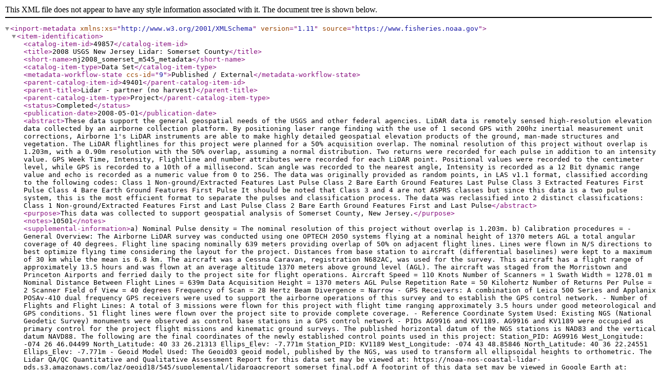

--- FILE ---
content_type: application/xml;charset=UTF-8
request_url: https://www.fisheries.noaa.gov/inport/item/49857/inport-xml
body_size: 25289
content:
<?xml version="1.0" encoding="UTF-8"?>
<inport-metadata xmlns:xs="http://www.w3.org/2001/XMLSchema"
                 version="1.11"
                 source="https://www.fisheries.noaa.gov">
   <item-identification>
      <catalog-item-id>49857</catalog-item-id>
      <title>2008 USGS New Jersey Lidar: Somerset County</title>
      <short-name>nj2008_somerset_m545_metadata</short-name>
      <catalog-item-type>Data Set</catalog-item-type>
      <metadata-workflow-state ccs-id="9">Published / External</metadata-workflow-state>
      <parent-catalog-item-id>49401</parent-catalog-item-id>
      <parent-title>Lidar - partner (no harvest)</parent-title>
      <parent-catalog-item-type>Project</parent-catalog-item-type>
      <status>Completed</status>
      <publication-date>2008-05-01</publication-date>
      <abstract>These data support the general geospatial needs of the USGS and other federal agencies. LiDAR data is remotely sensed high-resolution elevation
data collected by an airborne collection platform. By positioning laser range finding with the use of 1 second GPS with 200hz inertial measurement
unit corrections, Airborne 1's LiDAR instruments are able to make highly detailed geospatial elevation products of the ground, man-made structures
and vegetation. The LiDAR flightlines for this project were planned for a 50% acquisition overlap. The nominal resolution of this project without
overlap is 1.203m, with a 0.90m resolution with the 50% overlap, assuming a normal distribution. Two returns were recorded for each pulse in addition
to an intensity value. GPS Week Time, Intensity, Flightline and number attributes were recorded for each LiDAR point. Positional values were recorded
to the centimeter level, while GPS is recorded to a 10th of a millisecond.  Scan angle was recorded to the nearest angle, Intensity is recorded as a
12 Bit dynamic range value and echo is recorded as a numeric value from 0 to 256.

The data was originally provided as random points, in LAS v1.1 format, classified according to the following codes:

Class 1 Non-ground/Extracted Features Last Pulse
Class 2 Bare Earth Ground Features Last Pulse
Class 3 Extracted Features First Pulse
Class 4 Bare Earth Ground Features First Pulse

It should be noted that Class 3 and 4 are not ASPRS classes but since this data is a two pulse system, this is the most efficient format to
separate the pulses and classification process.

The data was reclassified into 2 distinct classifications:
Class 1 Non-ground/Extracted Features First and Last Pulse
Class 2 Bare Earth Ground Features First and Last Pulse</abstract>
      <purpose>This data was collected to support geospatial analysis of Somerset County, New Jersey.</purpose>
      <notes>10501</notes>
      <supplemental-information>a) Nominal Pulse density = The nominal resolution of this project without overlap is 1.203m.
b) Calibration procedures =

- General Overview:
The Airborne LiDAR survey was conducted using one OPTECH 2050 systems flying at a nominal height of 1370 meters AGL a total angular coverage
of 40 degrees. Flight line spacing nominally 639 meters providing overlap of 50% on adjacent flight lines. Lines were flown in N/S directions
to best optimize flying time considering the layout for the project. Distances from base station to aircraft (differential baselines) were kept to a
maximum of 30 km while the mean is 6.8 km. The aircraft was a Cessna Caravan, registration N682AC, was used for the survey. This aircraft has a
flight range of approximately 13.5 hours and was flown at an average altitude 1370 meters above ground level (AGL). The aircraft was staged from the
Morristown and Princeton Airports and ferried daily to the project site for flight operations.

Aircraft Speed = 110 Knots
Number of Scanners = 1
Swath Width = 1278.01 m Nominal
Distance Between Flight Lines = 639m
Data Acquisition Height = 1370 meters AGL
Pulse Repetition Rate = 50 Kilohertz
Number of Returns Per Pulse = 2
Scanner Field of View = 40 degrees
Frequency of Scan = 28 Hertz
Beam Divergence =  Narrow

- GPS Receivers:
A combination of Leica 500 Series and Applanix POSAv-410 dual frequency GPS receivers were used to support the airborne operations of this survey
and to establish the GPS control network.

- Number of Flights and Flight Lines:
A total of 3 missions were flown for this project with flight time ranging approximately 3.5 hours under good meteorological and GPS conditions.
51 flight lines were flown over the project site to provide complete coverage.

- Reference Coordinate System Used:
Existing NGS (National Geodetic Survey) monuments were observed as control base stations in a GPS control network - PIDs AG9916 and KV1189. AG9916
and KV1189 were occupied as primary control for the project flight missions and kinematic ground surveys.  The published horizontal datum of the NGS
stations is NAD83 and the vertical datum NAVD88. The following are the final coordinates of the newly established control points used in this project:

Station_PID: AG9916
West_Longitude: -074 26 46.04499
North_Latitude: 40 33 26.21313
Ellips_Elev: -7.771m

Station_PID: KV1189
West_Longitude: -074 43 48.85846
North_Latitude: 40 36 22.24551
Ellips_Elev: -7.771m

- Geoid Model Used:
The Geoid03 geoid model, published by the NGS, was used to transform all ellipsoidal heights to orthometric.

The Lidar QA/QC Quantitative and Qualitative Assessment Report for this data set may be viewed at:
https://noaa-nos-coastal-lidar-pds.s3.amazonaws.com/laz/geoid18/545/supplemental/lidarqaqcreport_somerset_final.pdf

A footprint of this data set may be viewed in Google Earth at:
https://noaa-nos-coastal-lidar-pds.s3.amazonaws.com/laz/geoid18/545/supplemental/2008_USGS_NJ_Lidar_Somerset_County.kmz</supplemental-information>
   </item-identification>
   <keywords>
      <keyword controlled="Yes">
         <keyword-type>Theme</keyword-type>
         <thesaurus>ISO 19115 Topic Category</thesaurus>
         <keyword>elevation</keyword>
      </keyword>
   </keywords>
   <physical-location>
      <organization>Office for Coastal Management</organization>
      <city>Charleston</city>
      <state-province>SC</state-province>
   </physical-location>
   <data-set-information>
      <data-set-scope-code>Data Set</data-set-scope-code>
      <maintenance-frequency>None Planned</maintenance-frequency>
      <entity-attribute-overview>Attributes present in the data set (Precision reported in brackets) = X&lt;Y&lt;Z (0.01), Class (Integer), GPS WeekTime (0.0001 seconds),
Easting (0.01 meter), Northing (0.01 meter), Elevation (0.01 meter), Echo Number (Integer 1 to 2), Echo (Integer 1 to 2),
Intensity (12 Bit Dynamic), Flightline, Scan Angle (Integer Degree).</entity-attribute-overview>
      <entity-attribute-detail-citation>LiDAR point data in LAS 1.1 ASPRS classification scheme Class 1 Non-ground/Extracted Features Last Pulse; Class 2 Bare Earth Ground Features
Last Pulse; Class 3 All Shots First Pulse; Class 7 Noise.</entity-attribute-detail-citation>
      <distribution-liability>Any conclusions drawn from the analysis of this information are not the responsibility of NOAA, the Office for Coastal Management or its partners.</distribution-liability>
      <data-set-credit>Acknowledgment of the U.S. Geological Survey would be appreciated for products derived from these data.</data-set-credit>
   </data-set-information>
   <entity-attribute-information partial-listing="No" total-count="0"/>
   <support-roles>
      <support-role cc-id="680689" in-effect="Yes">
         <support-role-type>Data Steward</support-role-type>
         <from-date>2008-05-01</from-date>
         <contact-type>Organization</contact-type>
         <contact-name>NOAA Office for Coastal Management</contact-name>
         <contact-noaa-acronym>NOAA/OCM</contact-noaa-acronym>
         <contact-email>coastal.info@noaa.gov</contact-email>
         <contact-address>2234 South Hobson Ave</contact-address>
         <contact-address-city>Charleston</contact-address-city>
         <contact-address-state>SC</contact-address-state>
         <contact-address-zip>29405-2413</contact-address-zip>
         <contact-phone-number>(843) 740-1202</contact-phone-number>
         <contact-url>https://coast.noaa.gov</contact-url>
         <contact-url-description>NOAA Office for Coastal Management Home Page</contact-url-description>
         <contact-url-function>Online Resource</contact-url-function>
      </support-role>
      <support-role cc-id="680691" in-effect="Yes">
         <support-role-type>Distributor</support-role-type>
         <from-date>2008-05-01</from-date>
         <contact-type>Organization</contact-type>
         <contact-name>NOAA Office for Coastal Management</contact-name>
         <contact-noaa-acronym>NOAA/OCM</contact-noaa-acronym>
         <contact-email>coastal.info@noaa.gov</contact-email>
         <contact-address>2234 South Hobson Ave</contact-address>
         <contact-address-city>Charleston</contact-address-city>
         <contact-address-state>SC</contact-address-state>
         <contact-address-zip>29405-2413</contact-address-zip>
         <contact-phone-number>(843) 740-1202</contact-phone-number>
         <contact-url>https://coast.noaa.gov</contact-url>
         <contact-url-description>NOAA Office for Coastal Management Home Page</contact-url-description>
         <contact-url-function>Online Resource</contact-url-function>
      </support-role>
      <support-role cc-id="680692" in-effect="Yes">
         <support-role-type>Metadata Contact</support-role-type>
         <from-date>2008-05-01</from-date>
         <contact-type>Organization</contact-type>
         <contact-name>NOAA Office for Coastal Management</contact-name>
         <contact-noaa-acronym>NOAA/OCM</contact-noaa-acronym>
         <contact-email>coastal.info@noaa.gov</contact-email>
         <contact-address>2234 South Hobson Ave</contact-address>
         <contact-address-city>Charleston</contact-address-city>
         <contact-address-state>SC</contact-address-state>
         <contact-address-zip>29405-2413</contact-address-zip>
         <contact-phone-number>(843) 740-1202</contact-phone-number>
         <contact-url>https://coast.noaa.gov</contact-url>
         <contact-url-description>NOAA Office for Coastal Management Home Page</contact-url-description>
         <contact-url-function>Online Resource</contact-url-function>
      </support-role>
      <support-role cc-id="680690" in-effect="Yes">
         <support-role-type>Point of Contact</support-role-type>
         <from-date>2008-05-01</from-date>
         <contact-type>Organization</contact-type>
         <contact-name>NOAA Office for Coastal Management</contact-name>
         <contact-noaa-acronym>NOAA/OCM</contact-noaa-acronym>
         <contact-email>coastal.info@noaa.gov</contact-email>
         <contact-address>2234 South Hobson Ave</contact-address>
         <contact-address-city>Charleston</contact-address-city>
         <contact-address-state>SC</contact-address-state>
         <contact-address-zip>29405-2413</contact-address-zip>
         <contact-phone-number>(843) 740-1202</contact-phone-number>
         <contact-url>https://coast.noaa.gov</contact-url>
         <contact-url-description>NOAA Office for Coastal Management Home Page</contact-url-description>
         <contact-url-function>Online Resource</contact-url-function>
      </support-role>
   </support-roles>
   <extents>
      <currentness-reference>Ground Condition</currentness-reference>
      <extent cc-id="1138836">
         <geographic-areas>
            <geographic-area cc-id="1138838">
               <west-bound>-74.798045</west-bound>
               <east-bound>-74.499545</east-bound>
               <north-bound>40.758506</north-bound>
               <south-bound>40.373106</south-bound>
            </geographic-area>
         </geographic-areas>
         <time-frames>
            <time-frame cc-id="1138837">
               <time-frame-type>Discrete</time-frame-type>
               <start-date-time>2008-02-01</start-date-time>
            </time-frame>
         </time-frames>
      </extent>
   </extents>
   <spatial-information>
      <spatial-representation>
         <representations-used>
            <vector>Yes</vector>
         </representations-used>
      </spatial-representation>
   </spatial-information>
   <access-information>
      <security-class>Unclassified</security-class>
      <data-access-procedure>This data can be obtained on-line at the following URL: https://coast.noaa.gov/dataviewer;</data-access-procedure>
      <data-access-constraints>None</data-access-constraints>
      <data-use-constraints>Users should be aware that temporal changes may have occurred since this data set was collected and that some parts of this data may no longer
represent actual surface conditions. Users should not use this data for critical applications without a full awareness of its limitations.</data-use-constraints>
   </access-information>
   <distribution-information>
      <distribution cc-id="741733">
         <download-url>https://coast.noaa.gov/dataviewer/#/lidar/search/where:ID=545</download-url>
         <file-name>Customized Download</file-name>
         <description>Create custom data files by choosing data area, product type, map projection, file format, datum, etc.</description>
      </distribution>
      <distribution cc-id="741734">
         <download-url>https://noaa-nos-coastal-lidar-pds.s3.amazonaws.com/laz/geoid18/545/index.html</download-url>
         <file-name>Bulk Download</file-name>
         <description>Simple download of data files.</description>
      </distribution>
   </distribution-information>
   <urls>
      <url cc-id="741737">
         <url>https://coast.noaa.gov</url>
         <url-type>Online Resource</url-type>
      </url>
      <url cc-id="741736">
         <url>https://coast.noaa.gov/dataviewer</url>
         <url-type>Online Resource</url-type>
      </url>
   </urls>
   <activity-logs>
      <activity-log cc-id="680709">
         <activity-date-time>2017-03-20</activity-date-time>
         <description>Date that the source FGDC record was last modified.</description>
      </activity-log>
      <activity-log cc-id="680708">
         <activity-date-time>2017-11-14</activity-date-time>
         <description>Converted from FGDC Content Standards for Digital Geospatial Metadata (version FGDC-STD-001-1998) using 'fgdc_to_inport_xml.pl' script. Contact Tyler Christensen (NOS) for details.</description>
      </activity-log>
      <activity-log cc-id="718436">
         <activity-date-time>2018-02-08</activity-date-time>
         <description>Partial upload of Positional Accuracy fields only.</description>
      </activity-log>
      <activity-log cc-id="741735">
         <activity-date-time>2018-03-13</activity-date-time>
         <description>Partial upload to move data access links to Distribution Info.</description>
      </activity-log>
   </activity-logs>
   <data-quality>
      <accuracy>According to Airborne 1 standards; the following aspects of the LiDAR data was verified during the course of the project processing:
-Data accuracy and errors
-Anomaly checks through full-feature hillshades and 3-D modeling
-Post automated classification Bare-earth verification
-Final quality control of deliverable products ensuring integrity, graphical quality</accuracy>
      <horizontal-positional-accuracy>Compiled to meet 0.5m horizontal accuracy at the 95 percent confidence level</horizontal-positional-accuracy>
      <vertical-positional-accuracy>Independent accuracy testing was performed by Dewberry using high accuracy quality control checkpoints distributed around Somerset County
on near level open bare terrain and near level vegetated terrain. Dewberry uses testing procedures consistent with those specified in the National
Standard for Spatial Data Accuracy (NSSDA). The Bare Earth RMSEz is 0.06m compared to the specified 0.15m for accuracy.  This number represents the
combined vertical accuracy of 40 individual open terrain (RMSEz = 0.058m) and urban (RMSEz = 0.063m) checkpoints. The RMSEz for Vegetation is 0.10m
compared to the specified 0.27m for accuracy. This represents the combined vertical accuracy of 20 individual vegetated (plant heights between
1 and 5 ft; RMSEz = 0.119m) and forested (plant heights greater than 5 ft; RMSEz = 0.083m) checkpoints.
; Quantitative Value: 0.114 meters, Test that produced the value: 
National Standard for Spatial Data Accuracy.  Using NSSDA standards, this LiDAR dataset was tested 0.114m fundamental vertical accuracy
at 95% confidence level, compared to 0.363m for 2ft equivalent contour.</vertical-positional-accuracy>
      <completeness-report>According to Airborne 1 standards, data completeness and integrity was verified. Conformance to Airborne 1 standards are met for all delivered products.</completeness-report>
      <conceptual-consistency>All LAS formatted LiDAR data are validated to ensure that data on delivery media is in correct physical format and is readable and correctly
georeferenced and projected. Note that LiDAR intensity is not calibrated or normalized.</conceptual-consistency>
   </data-quality>
   <lineage>
      <lineage-process-steps>
         <lineage-process-step cc-id="1138833">
            <sequence-number>1</sequence-number>
            <description>&gt; Airborne GPS Kinematic
Airborne GPS kinematic data was post processed at Airborne 1 facilities using POS-GNSS kinematic On-The-Fly (OTF) software. Flights were flown
with a minimum of 6 satellites in view (13o above the horizon) and with a PDOP of better than 3.5. Distances from base station to aircraft
(differential baselines) were kept to a maximum of 31 km while the mean is 16 km, to ensure a strong OTF (On-The-Fly) solution. For all flights,
the GPS data can be classified as excellent, with GPS residuals of 5cm average but no larger than 10 cm being recorded.

&gt;Generation and Calibration of laser points (raw data)
The initial step of calibration is to verify availability and status of all needed GPS and Laser data against field notes and compile any data
if not complete. Subsequently the mission points are output using Optech's REALM, initially with default values from Optech or the last mission
calibrated for system.  The initial point generation for each mission calibration is verified within Microstation/Terrascan for calibration
errors.  If a calibration error greater than specification is observed within the mission, the roll pitch and scanner scale corrections that need
to be applied are calculated. The missions with the new calibration values are regenerated and validated internally once again to ensure quality.
All missions are validated against the adjoining missions for relative vertical biases and collected GPS kinematic ground truthing points for
absolute vertical accuracy purposes. On a project level, a coverage check is carried out to ensure no slivers are present.

&gt;Data Classification and Editing
The data was processed using the software TerraScan, and following the methodology described herein. The initial step is the setup of the
TerraScan project, which is done by importing client provided tile boundary index (converted to the native UTM zone for processing)encompassing
the entire project areas. The 3D laser point clouds, in binary format, were imported into the TerraScan project and divided in 409 Tiles as
specified by 133 Urban Area Ortho tiles in LAS 1.0 format. Once tiled, the laser points were classified using a proprietary routine in TerraScan.
This routine removes any obvious outliers from the dataset following which the ground layer is extracted from the point cloud.  The ground
extraction process encompassed in this routine takes place by building an iterative surface model. This surface model is generated using three main
parameters: building size, iteration angle and iteration distance. The initial model is based on low points being selected by a "roaming window"
with the assumption is that these are the ground points. The size of this roaming window is determined by the building size parameter. The low
points are triangulated and the remaining points are evaluated and subsequently added to the model if they meet the iteration angle and distance
constraints. This process is repeated until no additional points are added within an iteration. A second critical parameter is the maximum terrain
angle constraint, which determines the maximum terrain angle allowed within the classification model. The data is then manually quality controlled
with the use of hillshading, cross-sections and profiles. Any points found to be of class vegetation, building or error during the quality control
process, are removed from the ground model and placed on the appropriate layer. An integrity check is also performed simultaneously to verify that
ground features such as rock cuts, elevated roads and crests are present. Once data has been cleaned and complete, it is then by a supervisor via
manual inspection and through the use of a hillshade mosaic of the entire project area.</description>
            <process-date-time>2008-02-01T00:00:00</process-date-time>
         </lineage-process-step>
         <lineage-process-step cc-id="1138834">
            <sequence-number>2</sequence-number>
            <description>&gt;Deliverable Product Generation
-Deliverable Tiling Scheme
All files were converted to LAS 1.1, in the specified projection and units and were delivered in the client provided tiling scheme with a
total of 409 tiles.

-LAS 1.1 Files
LiDAR point data in LAS 1.1, classified according to the following classification scheme:

Class 1 Non-ground/Extracted Features Last Pulse
Class 2 Bare Earth Ground Features Last Pulse
Class 3 Extracted Features First Pulse
Class 4 Bare Earth Ground Features First Pulse

The data contains the following fields of information (Precision reported in brackets):

Class (Integer), GPS WeekTime (0.0001 seconds), Easting (0.01 meter), Northing (0.01 meter), Elevation (0.01 meter), Echo Number (Integer 1 to 2),
Echo (Integer 1 to 2), Intensity (12 Bit Dynamic), Flightline, Scan Angle (Integer Degree)

All points outside project area were assigned to Class 1 - Non-Ground.

-GPS Trajectory Files
GPS Trajectory Files were provided in digital copy

-ABGPS/IMU Positions
ABGPS/IMU combined files containing time,x,y,z,kappa,phi,omega were provided in ASCII format.  All positions were provided in NAD83 UTM18,
NAVD88(Geoid03), GPS seconds (reported to a 10th of a millisecond), meters (reported to a centimeter) for the XYZ and degrees for the
kappa,phi,omega (reported to 6 decimals of a degree).</description>
            <process-date-time>2008-02-01T00:00:00</process-date-time>
         </lineage-process-step>
         <lineage-process-step cc-id="1138835">
            <sequence-number>3</sequence-number>
            <description>The NOAA Office for Coastal Management (OCM) received the files in las format. The files contained Lidar elevation and intensity measurements.
The data were in projected in UTM coordinates, Zone 18 (NAD83), and referenced to the orthometric datum of NAVD88 utilizing Geoid 03.
OCM performed the following processing to the data to make it available within the Digital Coast:
1. The data were converted from UTM Zone 18 (NAD83) coordinates to geographic coordinates (NAD83).
2. The data were converted from NAVD88 (orthometric) heights to GRS80 (ellipsoid) heights using Geoid 03.
3. The LAS data were reclassifed from 4 to 2 classes:
- Class 1, Non-ground/Extracted Features Last Pulse; Extracted Features First Pulse
- Class 2, Bare Earth Ground Features Last Pulse; Bare Earth Ground Features First Pulse
4. The LAS data were sorted by latitude and the headers were updated.</description>
            <process-date-time>2010-08-27T00:00:00</process-date-time>
         </lineage-process-step>
      </lineage-process-steps>
   </lineage>
   <catalog-details>
      <guid>gov.noaa.nmfs.inport:49857</guid>
      <metadata-record-created-by pers-id="19064">Anne Ball</metadata-record-created-by>
      <metadata-record-created>2017-11-15T15:22:47</metadata-record-created>
      <metadata-record-last-modified-by pers-id="0">SysAdmin InPortAdmin</metadata-record-last-modified-by>
      <metadata-record-last-modified>2022-08-09T17:11:38</metadata-record-last-modified>
      <record-published>2022-03-16</record-published>
      <owner-organization>OCM Partners</owner-organization>
      <owner-organization-acronym>OCMP</owner-organization-acronym>
      <owner-organization-address/>
      <owner-organization-address-city/>
      <owner-organization-address-state/>
      <owner-organization-address-zip/>
      <owner-organization-address-country/>
      <owner-organization-phone/>
      <owner-organization-url/>
      <owner-organization-business-hours/>
      <owner-organization-group-id>1002</owner-organization-group-id>
      <publication-status>Public</publication-status>
      <best-available-metadata>No</best-available-metadata>
      <is-do-not-publish>No</is-do-not-publish>
      <metadata-last-review-date>2022-03-16</metadata-last-review-date>
      <metadata-review-frequency>1 Year</metadata-review-frequency>
      <metadata-next-review-date>2023-03-16</metadata-next-review-date>
   </catalog-details>
</inport-metadata>
